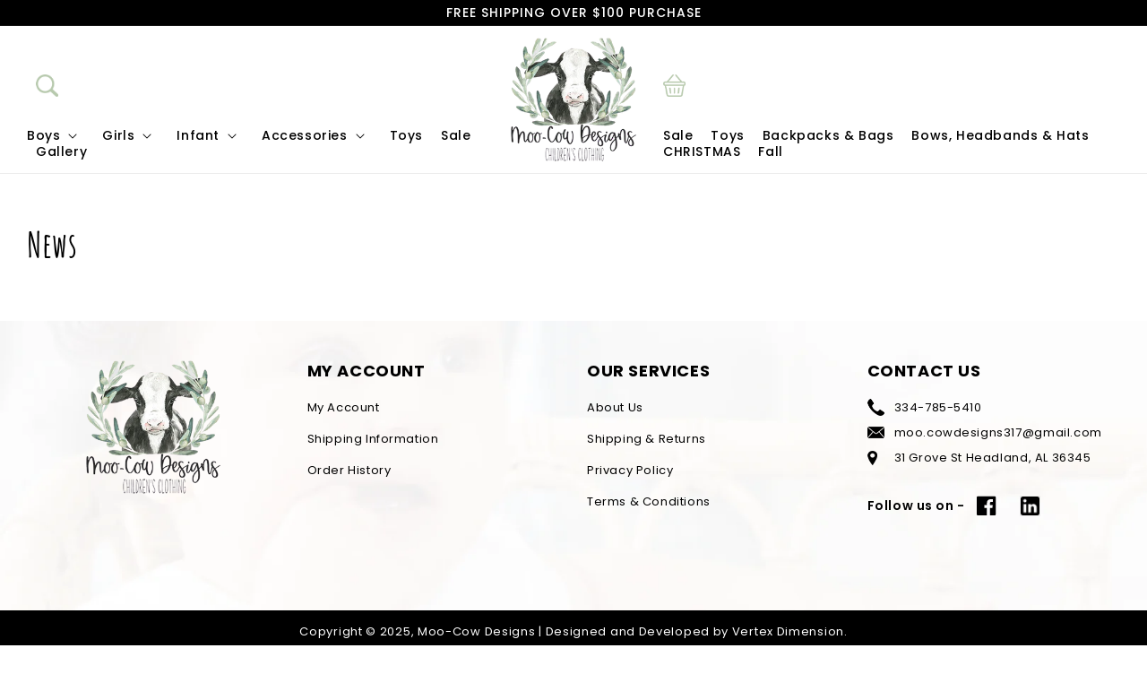

--- FILE ---
content_type: text/css
request_url: https://moo-cowdesigns.com/cdn/shop/t/9/assets/custom.css?v=20953270151694093481680692302
body_size: 2693
content:
@import"https://fonts.googleapis.com/css2?family=Poppins:wght@300;400;500;600;700&display=swap";@font-face{font-family:amatic_scbold;src:url(/cdn/shop/files/amaticsc-bold-webfont.woff2?v=1680251353) format("woff2"),url(/cdn/shop/files/amaticsc-bold-webfont.woff?v=1680251353) format("woff");font-weight:400;font-style:normal}@font-face{font-family:amatic_scregular;src:url(/cdn/shop/files/amaticsc-regular-webfont.woff2?v=1680251353) format("woff2"),url(/cdn/shop/files/amaticsc-regular-webfont.woff?v=1680251353) format("woff");font-weight:400;font-style:normal}h1,h2,h3,h4{font-family:amatic_scbold!important}body,p,span,button,.button{font-family:Poppins,sans-serif!important}.page-width{max-width:1920px;padding-left:30px;padding-right:30px}.header.header--middle-center{display:flex;width:100%;justify-content:space-between}.header__heading{width:250px}.right-menu,.left-menu{width:calc(50% - 125px)}.right-menu{text-align:right}.header__icons{justify-content:end}.announcement-bar__message span{font-size:18px;font-weight:600}.announcement-bar__message{padding:20px 0}header .list-menu__item{color:#000;font-size:18px;font-weight:500;padding:0;margin:0 45px}header .left-menu li:nth-child(1) .list-menu__item{margin-left:0}header .right-menu li:last-child .list-menu__item{margin-right:0}.header:not(.drawer-menu).page-width{padding-left:30px;padding-right:30px}.left-menu .header__inline-menu{margin-left:0}.header__inline-menu{margin:80px 0 -50px;transition:.5s}.banner__heading.h1{font-size:93px;color:#000;line-height:normal;margin:0 0 20px;letter-spacing:3px}.slideshow__text.banner__box{background:none;max-width:720px!important;width:100%}.banner__text.rte{color:#000;font-size:23px;font-weight:600;margin:0}.banner__buttons{margin:40px 0 0!important}.button{color:#fff;text-transform:uppercase;font-size:18px;font-weight:600;line-height:50px;padding:0 30px;border-radius:4px}.button:before,.button:after{display:none}.scrolled-past-header .header__inline-menu{margin:40px 0 -30px;transition:.5s}.border-moo-cow h3{position:relative;background:#fff;font-size:40px;margin:-88px auto 50px;padding:0 20px;display:table}.moo-cowdesigns{padding:80px 0 40px}.border-moo-cow{border:3px solid #000;padding:60px}.row{display:flex;margin:0 -15px;flex-wrap:wrap;justify-content:space-between}.border-moo-cow .icon{width:66px}.icon img{width:100%}.icon-content{padding:0 0 0 20px}.icon-content h2{font-family:Poppins,sans-serif!important;font-weight:600;margin:0 0 10px;font-size:19px}.icon-content p{margin:0;font-size:18px;color:#000}.border-moo-cow .col-4{width:20%;padding:0 15px;display:flex;align-items:center;font-weight:400}.col-4{width:33.33%;padding:0 15px}.collection-image img{width:100%}.collection-image h3 img{width:auto;margin:0 0 0 20px}.collection-image{text-align:center;margin:0 0 40px}.collection-image h3{color:#000;font-family:Poppins,sans-serif!important;text-transform:uppercase;font-weight:600;font-size:23px;margin:20px 0 0}.collection-image a{text-decoration:none}.custom-collection{padding:0 0 40px}.rich-text__heading{color:#fff;font-size:65px;margin:0 0 40px!important}.rich-text__text.rte{margin:0}.rich-text__text.rte{margin:0;font-size:20px;color:#fff;font-weight:400}.rich-text__blocks{max-width:1290px!important}.rich-text.content-container{background-size:cover!important;background-repeat:no-repeat!important}.collection .title.inline-richtext.h1{text-align:center;font-size:60px}.card__information{text-align:center}.card__heading.h5{font-size:22px;font-family:Poppins,sans-serif!important;font-weight:700;margin:0 0 30px}.card__information .card-information{text-align:center}.card__information .price__container{background:#000;color:#fff;font-size:22px;padding:0 20px;border-radius:40px;font-family:Poppins,sans-serif!important;line-height:40px}.newsletter__wrapper.color-background-1.gradient{background-size:cover!important;background-repeat:no-repeat!important;padding:80px 0}.col-6{width:50%;padding:0 15px;text-align:left}.col-6 .newsletter__subheading.rte,.col-6 .newsletter-form{max-width:100%}.col-6 .newsletter__wrapper .newsletter-form__field-wrapper{max-width:90%}.newsletter-6{display:flex;justify-content:space-between}.newsletter-iner-row{width:50%;padding:0 15px;display:flex;flex-wrap:wrap}.icon11{width:110px}.heading11{width:calc(100% - 110px)}.heading11 h3 p{color:#fff;font-size:23px;margin:0;opacity:1}.heading11 h3 p strong{font-size:29px;opacity:1}.newsletter-iner-row p,.newsletter-iner-row a{color:#fff;text-decoration:none;font-size:17px;line-height:32px;opacity:40%}.bggg .inline-richtext.h1{font-family:Poppins,sans-serif!important;color:#fff;font-size:23px;margin:0}.inline-richtext.h1 strong{font-size:29px}.heading11 h3{margin:0}.icon11 img{vertical-align:middle}.newsletter__subheading.rte p{color:#fff;font-size:17px}.col-6 .newsletter-form{margin:25px 0}.newsletter-form__field-wrapper{max-width:90%!important}.col-6 .field:before,.col-6 .field:after{display:none}.col-6 .newsletter-form__field-wrapper .field__input{height:53px;background:#f9f9f9;border-radius:5px 0 0 5px;outline:none!important;box-shadow:none!important}.button.custom-newsletter{border-radius:0 5px 5px 0;height:53px;font-size:15px;font-weight:500;margin:1px 0 0}.col-6 .field__label{top:calc(1.5rem + var(--inputs-border-width))}.footer{margin-top:0!important;border:none!important}.footer-block__details-content a,.footer-block__details-content p strong{color:#000!important;font-size:16px!important;text-decoration:none;font-family:Poppins,sans-serif!important;font-weight:600!important;line-height:35px}.footer-block__heading.inline-richtext{color:#000;font-size:23px;font-family:Poppins,sans-serif!important;text-transform:uppercase;font-weight:700;margin:0 0 25px}.footer-block__image-wrapper{background:none!important;border:none!important}.footer.color-background-1.gradient{background-size:cover!important;background-repeat:no-repeat!important}.footer__content-bottom{background:#000;padding:0}.footer__copyright.caption{display:flex!important;flex-wrap:wrap;width:100%;margin:0 -15px;flex-direction:row}.col6{width:50%;padding:0 15px}.copyright__content,.copyright__content a{color:#fff;font-size:16px}.footer__content-bottom{background:#000;padding:25px 0!important}.footer__copyright.caption{display:flex!important;flex-wrap:wrap;width:100%;align-items:center}.footer__payment{margin-top:0!important}.col6.text-left{text-align:left}.footer__list-social.list-unstyled.list-social{align-items:center;justify-content:flex-start;padding:0}.follow-icon{font-size:19px;color:#000;font-weight:600!important;padding:0!important}.list-social__item .icon{height:26px!important;width:26px!important}.list-social__item img{display:block;margin:0;padding:0}.span-left p a,.span-left strong{padding:0 0 0 30px;font-weight:400}.span-left p a:nth-child(1){background:url(/cdn/shop/files/Icons_2.png?v=1680534669)no-repeat;background-position:center left}.span-left p a:nth-child(3){background:url(/cdn/shop/files/Icons.png?v=1680534669)no-repeat;background-position:center left}.span-left p strong{background:url(/cdn/shop/files/Icons_1.png?v=1680534669)no-repeat;background-position:center left}.icon-content{width:calc(100% - 66px)}.newsletter-iner-row a{opacity:1}.copyright__content a:hover{color:#849584!important}.caption-with-letter-spacing.light{color:#000;margin:0;font-size:14px;opacity:1;font-weight:500}.price-item.price-item--regular{color:#fff!important}.product-form__submit{background:#000}.shopify-policy__container{max-width:1150px;margin:40px auto;padding-left:20px;padding-right:20px}.shopify-policy__title{text-align:center}.shopify-policy__body p,.shopify-policy__body .rte{font-size:13px;font-weight:400}.shopify-policy__body h1,.shopify-policy__body h2{color:#121212;font-weight:500;font-size:20px}.contact_row{padding:10px 0 70px}.field:before,.select:before,.customer .field:before,.customer select:before,.localization-form__select:before,.field:after,.select:after,.customer .field:after,.customer select:after,.localization-form__select:after{display:none!important}.field__input,.customer .field input{border:1px solid #e0e0e0;border-radius:4px}.field__input:focus,.select__select:focus,.customer .field input:focus,.customer select:focus,.localization-form__select:focus.localization-form__select:after{box-shadow:none;border-color:#000;border-radius:4px}.tm_tracking_input input{border:1px solid #e0e0e0!important;height:40px;border-radius:4px}.field__label,.customer .field label{font-size:14px}.customer button{text-transform:uppercase;font-weight:500;border-radius:4px!important}.customer button:before,.customer button:after{display:none}.button:hover,button:hover{background:#b7c9ad}.collection-image:hover img{transform:scale(1.1);transition:.5s}.collection-image:hover{transition:.5s}.collection-image{overflow:hidden}.product__info-wrapper .price-item.price-item--regular{color:#000!important}.product__description,.product__description p{color:#000;font-size:14px;font-weight:400}.product-form__input input[type=radio]+label{border-radius:0!important;padding:15px!important}button.shopify-payment-button__more-options{background:none!important}.shopify-cleanslate{border-radius:4px!important}#cart-notification-button{background:#b7c9ad!important}#cart-notification-button:hover{background:#000!important}.button.button--tertiary{background:#b7c9ad!important}.list-menu__item:hover,.footer-block__details-content a:hover{color:#b7c9ad!important}.list-social__item img:hover,.footer-block__details-content svg:hover{filter:opacity(.5);color:#000!important}.header__menu-item:hover span{text-decoration:none}.footer-block__details-content .list-menu__item--link{text-decoration:none!important}@media (max-width:1919px){header .list-menu__item{font-size:17px;margin:0 25px}.border-moo-cow .col-4{width:28%}.collection-image h3{font-size:20px}.rich-text__heading{font-size:55px;margin:0 0 20px!important}.collection .title.inline-richtext.h1{font-size:50px}.card__heading.h5{font-size:19px}.card__information .price__container{font-size:18px}.icon-content{width:calc(100% - 66px)}}@media (max-width:1599px){header .list-menu__item{font-size:16px;margin:0 30px}.banner__heading.h1{font-size:72px;margin:0}.banner__text.rte{font-size:18px}.banner__buttons{margin:25px 0 0!important}.button{font-size:16px}.rich-text__text.rte{font-size:17px}.rich-text__blocks{max-width:1120px!important}.rich-text__heading{font-size:45px;margin:0 0 10px!important}.collection .title.inline-richtext.h1{font-size:40px;margin:0}.card__heading.h5{font-size:16px;font-weight:600;margin:0 0 20px}.card__information .price__container{font-size:16px;padding:0 15px;line-height:30px}.heading11 h3 p{font-size:20px}.heading11 h3 p strong{font-size:24px}.icon11{width:auto}.heading11{width:auto;padding:5px 0 5px 20px}.inline-richtext.h1 strong{font-size:24px}.bggg .inline-richtext.h1{font-size:20px}.newsletter-iner-row p,.newsletter-iner-row a,.newsletter__subheading.rte p{font-size:16px}.footer-block__heading.inline-richtext{font-size:18px;margin:0 0 15px}.footer-block__details-content a,.footer-block__details-content p strong{font-size:14px!important}.follow-icon{font-size:16px}.list-social__item .icon{height:22px!important;width:22px!important}.list-social__item img{height:23px}.footer__content-bottom{padding:10px 0!important}.header__heading-logo{width:160px}.header__inline-menu{margin:30px 0 -50px}.scrolled-past-header .header__inline-menu{margin:15px 0 -30px}.icon-content p{font-size:16px}.icon-content h2{margin:0 0 5px;font-size:18px}.collection-image h3{font-size:18px}.custom-collection{padding:0 0 20px}.home-collection.collection{padding:70px 0!important}.footer-block__image-wrapper img{max-width:200px}.announcement-bar__message span{font-size:14px}.announcement-bar__message{padding:10px 0}.footer-block__image-wrapper img{max-width:200px!important}.header__heading{width:160px}.right-menu,.left-menu{width:calc(50% - 90px)}}@media (max-width:1439px){.announcement-bar__message span{font-weight:500}.announcement-bar__message{padding:5px 0}header .list-menu__item{font-size:14px;margin:0 28px;font-weight:500}.header__heading-logo{width:140px}.header__inline-menu{margin:20px 0 -30px}.scrolled-past-header .header__inline-menu{margin:5px 0 -20px}.banner__heading.h1{font-size:62px}.banner__text.rte{font-size:16px}.border-moo-cow{border:2px solid #000;padding:40px}.border-moo-cow h3{margin:-70px auto 50px}.collection-image h3{font-size:17px;margin:15px 0 0}.rich-text__heading{font-size:40px}.footer-block__details-content a,.footer-block__details-content p strong,.copyright__content a{font-size:13px!important;line-height:30px}.copyright__content{font-size:13px!important}.col6.text-left{width:60%}.col6{width:40%;padding:0 15px}.header__search img,.header__icon--cart img{height:25px}.button{line-height:45px;min-height:max-content;font-size:15px}.footer-block__details-content a,.footer-block__details-content p strong,.copyright__content a{font-weight:500!important}}@media (max-width:1365px){header .list-menu__item{margin:0 10px}.header{padding-top:5px!important;padding-bottom:5px!important}.banner__text.rte{font-weight:500}.button{font-size:14px;line-height:38px;min-height:auto;padding:0 10px}.border-moo-cow .col-4{width:33.333%}.icon-content p{font-size:14px}.icon-content h2,.collection-image h3{font-size:16px}.collection-image h3 img{margin:0 0 0 10px;height:10px}.collection-image{margin:0 0 20px}.rich-text__text.rte{font-size:14px}.rich-text__blocks{max-width:920px!important}.card__heading.h5{font-size:14px;margin:0 0 10px}.caption-with-letter-spacing.light{font-size:13px;margin:0 0 10px}.card__information .price__container{font-size:14px;line-height:26px}.col-6 .newsletter-form__field-wrapper .field__input,.button.custom-newsletter{height:43px}.col-6 .field__label{top:calc(1rem + var(--inputs-border-width))}.newsletter__wrapper.color-background-1.gradient{padding:50px 0 30px}.newsletter-iner-row p,.newsletter-iner-row a,.newsletter__subheading.rte p{font-size:14px;line-height:25px;font-weight:300}.heading11 h3 p{font-size:16px}.heading11 h3 p strong,.inline-richtext.h1 strong{font-size:18px}.bggg .inline-richtext.h1{font-size:16px}.footer-block__details-content a,.footer-block__details-content p strong,.copyright__content a{font-size:13px!important;line-height:25px;font-weight:400!important}.footer__copyright.caption{flex-direction:column}.col6.text-left{width:100%;text-align:center;margin:0 0 5px}.col6{width:100%;padding:0 15px}.list-payment{justify-content:center!important}.footer-block__image-wrapper img{max-width:150px!important}.follow-icon{font-size:14px}}@media (max-width:1199px){header .list-menu__item{margin:0 6px;font-size:13px;font-weight:400}.header__heading-logo{width:120px}.header__heading{width:160px}.right-menu,.left-menu{width:calc(50% - 60px)}.banner__heading.h1{font-size:50px;letter-spacing:2px}.banner__text.rte{font-size:13px;margin:0!important}.banner__buttons{margin:15px 0 0!important}.button{font-size:13px;line-height:34px;font-weight:400}.border-moo-cow h3,.rich-text__heading,.collection .title.inline-richtext.h1{font-size:30px}.footer-block__heading.inline-richtext{font-size:14px;margin:0 0 5px;font-weight:600}.span-left p a,.span-left strong{padding:0 0 0 20px}.heading11 h3 p strong,.inline-richtext.h1 strong,.heading11 h3 p{font-size:13px}.heading11 h3 p{font-size:11px}.newsletter__subheading.rte p br{display:none}.home-collection.collection{padding:30px 0!important}.border-moo-cow .icon{width:46px}.icon-content{width:calc(100% - 46px)}.product-form__submit{line-height:48px}}@media (max-width:989px){.hidemobile{display:none}.phone-view{display:block!important}.border-moo-cow{padding:10px}.border-moo-cow h3{margin:-32px auto 0}.icon-content h2,.collection-image h3{font-size:14px}.collection-image h3 img{margin:0 0 0 10px;height:8px}.heading11{width:auto;padding:5px 0 5px 10px}.icon11 img{height:18px}.newsletter-iner-row p,.newsletter-iner-row a,.newsletter__subheading.rte p{font-size:13px;margin:0}.footer-block__details-content .list-menu__item--link{padding:0!important}.span-left p a{white-space:break-spaces;word-wrap:break-word}.span-left p a,.span-left strong{padding:0 0 0 30px}strong.follow-icon,.left-menu{display:none}.image-with-text__text p{font-size:13px;line-height:normal}header-drawer,.right-menu{width:80px}}@media (max-width:749px){.col-4{width:100%}.border-moo-cow .col-4{width:100%;padding:10px 15px}.col-6{width:100%}.newsletter-form__field-wrapper{max-width:100%!important}.newsletter-iner-row{width:100%;padding:10px 0}.newsletter-6{flex-wrap:wrap}.footer__content-top.page-width{padding:20px!important}.footer-block.grid__item{margin:0!important}.footer-block__details-content{margin-bottom:2rem}.page-width{padding-left:20px;padding-right:20px}.header:not(.drawer-menu).page-width{padding-left:20px;padding-right:20px}.right-menu,header-drawer{width:100px}.header__heading{width:calc(100% - 50px)}header .list-menu__item{padding:10px!important}.content-full-width{width:100%}.hidemobilebnr{display:none!important}.bannetrcontent{display:block!important;position:static!important;width:100%!important;height:auto!important}.slideshow__text-wrapper.banner__content{position:absolute;top:50px;left:0}.slideshow__text-wrapper.banner__content{position:absolute;top:0;left:auto;height:auto!important}.slideshow__media.banner__media.media:before,.slideshow__media.banner__media.media:after{display:none!important}.banner__heading.h1{font-size:40px}.image-with-text__content{padding:30px 0!important}}
/*# sourceMappingURL=/cdn/shop/t/9/assets/custom.css.map?v=20953270151694093481680692302 */
